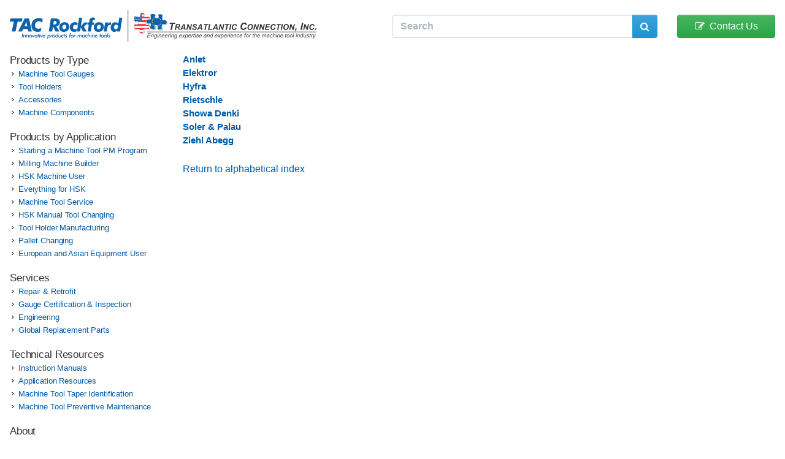

--- FILE ---
content_type: text/html; charset=UTF-8
request_url: https://tacrockford.com/parts/?keywords=Blowers
body_size: 4310
content:
<!DOCTYPE html PUBLIC "-//W3C//DTD XHTML 1.0 Transitional//EN" "http://www.w3.org/TR/xhtml1/DTD/xhtml1-transitional.dtd">
<html>
<head>
<meta name="viewport" content="width=435" />
	<title>TAC Rockford</title>




<meta http-equiv="Content-Type" content="text/html; charset=UTF-8" />
<meta name="keywords" content="" />
<meta name="description" content="" />
<meta name="robots" content="all" />
<link rel="apple-touch-icon" href="/apple-touch-icon.png" />
<link rel="search" type="application/opensearchdescription+xml" title="TAC Rockford Search" href="http://www.tacrockford.com/searchplugin.xml" />
<link href="/scripts/lightbox/css/lightbox.css" rel="stylesheet" />  
<link rel="stylesheet" href="/scripts/font-awesome-4.4.0/css/font-awesome.min.css" type="text/css" />
<link rel="stylesheet" href="https://cdnjs.cloudflare.com/ajax/libs/flexboxgrid/6.3.1/flexboxgrid.min.css" type="text/css" />
<link rel="stylesheet" href="/scripts/bootstrap/bootstrap.css?v=4" />
<link rel="stylesheet" href="/fonts/roboto/stylesheet.css" type="text/css" />
<link rel="stylesheet" href="/tacrockford.css?v=1" type="text/css" />

<script src="https://code.jquery.com/jquery-3.2.1.min.js"></script>
<script src="https://code.jquery.com/ui/1.12.1/jquery-ui.min.js"></script>
<script src="/scripts/lightbox/js/lightbox.js"></script>
<script type="text/javascript" src="/scripts/jquery/jquery.tablesorter.min.js"></script> 
<script type="text/javascript" src="/scripts/jquery/jquery.transit.min.js"></script>
<script src="https://cdnjs.cloudflare.com/ajax/libs/tether/1.3.7/js/tether.min.js"></script>
<script src="https://cdnjs.cloudflare.com/ajax/libs/popper.js/1.12.9/umd/popper.min.js"></script>
<script src="https://maxcdn.bootstrapcdn.com/bootstrap/4.0.0/js/bootstrap.min.js"></script>

<script type="text/javascript">
    function highlightIcon(iconImg, iconTxt) {
        document.getElementById(iconImg).style.boxShadow = "1px 1px 9px #005bab";       
        document.getElementById(iconTxt).style.color = "#7da8ff";       
    }
    function highlightIconRemove(iconImg, iconTxt) {
        document.getElementById(iconImg).style.boxShadow = "1px 1px 9px rgba(68, 68, 68, 0.75)";
        document.getElementById(iconTxt).style.color = "#005bab";
    }     
</script>

<script type="application/ld+json">
{
  "@context": "http://schema.org",
  "@type": "WebSite",
  "url": "https://www.tacrockford.com/",
  "potentialAction": {
    "@type": "SearchAction",
    "target": "https://tacrockford.com/search?q={search_term_string}",
    "query-input": "required name=search_term_string"
  }
}
</script>

<!-- Global site tag (gtag.js) - Google Analytics -->
<script async src="https://www.googletagmanager.com/gtag/js?id=UA-12607023-1"></script>
<script>
  window.dataLayer = window.dataLayer || [];
  function gtag(){dataLayer.push(arguments);}
  gtag('js', new Date());

  gtag('config', 'UA-12607023-1');
</script>


</head>

<body>
<div id="header" class="container-fluid" role="banner">
		
	<div class="headermain row justify-content-between m-3 no-gutters">
		<div class="col-md">
		<a href="/"><img src="/images/tac-tra-lr.png" border="0" id="tacLogo" role="logo"
	        alt="TAC Rockford Logo" title="Go to TAC Rockford Homepage" /></a>	
		</div>
		<div class="col-md">		    
		    <div class="d-flex py-2">
		      <button class="btn btn-primary mr-2" id="hamburgerBtn"><i class="fa fa-bars"></i>&nbsp; Menu</button>		    			      
			      <form class="input-group" role="search" method="get" action="/search/">			      	
				      <input class="form-control" name="q" type="text" placeholder="Search" style="min-width: 23rem" value="">
				      <span class="input-group-btn">
				      	<button class="btn btn-primary" type="submit"><i class="fa fa-search"></i></button>
				      </span>				       
				  </form>
			  
			  <div id="requestBtn" class="ml-4 pl-2">
				<a href="/contact/" class="btn btn-success" style="width: 10rem; color: #fff"><i class="fa fa-edit"></i>&nbsp; Contact Us</a>	
			  </div>		      
		      
		    </div>	
		    	
		</div>
	</div>

	<div id="headerbottom"></div>
	<div style="position: absolute; top: -234px; left: -284px;"><a href="/post_review.php">Comment</a></div> 
	
</div>
<script>
	$("#hamburgerBtn").on("click", function(){
		if ($("#leftContent").css('display') == 'none') {
			$("#leftContent").css({ display: "block" });
		} else {
			$("#leftContent").css({ display: "none" });
		}
	});

	var lastWindowWidth = window.innerWidth;
	$(window).on("resize", function() {
		
		if(lastWindowWidt == window.innerWidth) {
			return;
		}

		if (window.innerWidth > 1000) { 
			$("#leftContent").css({ display: "block" });
		} else {
			$("#leftContent").css({ display: "none" });
		}
	});
</script>	<div class="container-flex mt-3">  
	<div class="container-flex-body">  
		<main class="container-flex-content mx-3" id="centerContent">	
			<style type="text/css"> p { margin-bottom: 1em; } </style>	<style type="text/css">
	#companylist p {
		font-size: 11pt;
		margin: 0;
		line-height: 1.5em;
	}
	</style>

	<div id="companylist">
			<p>
		<a href="/parts/anlet/" style="font-weight: bold;">Anlet</a>
		</p>
				<p>
		<a href="/parts/elektror/" style="font-weight: bold;">Elektror</a>
		</p>
				<p>
		<a href="/parts/hyfra/" style="font-weight: bold;">Hyfra</a>
		</p>
				<p>
		<a href="/parts/rietschle/" style="font-weight: bold;">Rietschle</a>
		</p>
				<p>
		<a href="/parts/showa-denki/" style="font-weight: bold;">Showa Denki</a>
		</p>
				<p>
		<a href="/parts/soler-palau/" style="font-weight: bold;">Soler &amp; Palau</a>
		</p>
				<p>
		<a href="/parts/ziehl-abegg/" style="font-weight: bold;">Ziehl Abegg</a>
		</p>
			</div>

	<p><br /><a href="/parts/index.php">Return to alphabetical index</a></p>

				
		</main>
	
		<nav class="container-flex-nav" id="leftContent">
		    <div id="sitenav" class="mx-3 mb-5">
		   			<div class="smartnav">		                
		                <p class="navheader">Products by Type</p>
		                    				<div class="navitem" style="margin-left: 0px;">  
				<a href="/product/gauges/"><img src="/images/icons/nav-unselected.gif" 
					style="float: none; padding: 0; margin: 0 4px 0 0;" alt="Machine Tool Gauges"
					title="Machine Tool Gauges" /></a><a href="/product/gauges/">Machine Tool Gauges</a>
				</div>
								<div class="navitem" style="margin-left: 0px;">  
				<a href="/product/tool-holders/"><img src="/images/icons/nav-unselected.gif" 
					style="float: none; padding: 0; margin: 0 4px 0 0;" alt="Tool Holders"
					title="Tool Holders" /></a><a href="/product/tool-holders/">Tool Holders</a>
				</div>
								<div class="navitem" style="margin-left: 0px;">  
				<a href="/product/accessories/"><img src="/images/icons/nav-unselected.gif" 
					style="float: none; padding: 0; margin: 0 4px 0 0;" alt="Accessories"
					title="Accessories" /></a><a href="/product/accessories/">Accessories</a>
				</div>
								<div class="navitem" style="margin-left: 0px;">  
				<a href="/product/machine-components/"><img src="/images/icons/nav-unselected.gif" 
					style="float: none; padding: 0; margin: 0 4px 0 0;" alt="Machine Components"
					title="Machine Components" /></a><a href="/product/machine-components/">Machine Components</a>
				</div>
				  			
		             </div>
 		
		            <div class="smartnav">
		                <p class="navheader">Products by Application</p>
		                    				<div class="navitem" style="margin-left: 0px;">  
				<a href="/application/starting-a-machine-tool-pm-program/"><img src="/images/icons/nav-unselected.gif" 
					style="float: none; padding: 0; margin: 0 4px 0 0;" alt="Starting a Machine Tool PM Program"
					title="Starting a Machine Tool PM Program" /></a><a href="/application/starting-a-machine-tool-pm-program/">Starting a Machine Tool PM Program</a>
				</div>
								<div class="navitem" style="margin-left: 0px;">  
				<a href="/application/milling-machine-builder/"><img src="/images/icons/nav-unselected.gif" 
					style="float: none; padding: 0; margin: 0 4px 0 0;" alt="Milling Machine Builder"
					title="Milling Machine Builder" /></a><a href="/application/milling-machine-builder/">Milling Machine Builder</a>
				</div>
								<div class="navitem" style="margin-left: 0px;">  
				<a href="/application/hsk-machine-user/"><img src="/images/icons/nav-unselected.gif" 
					style="float: none; padding: 0; margin: 0 4px 0 0;" alt="HSK Machine User"
					title="HSK Machine User" /></a><a href="/application/hsk-machine-user/">HSK Machine User</a>
				</div>
								<div class="navitem" style="margin-left: 0px;">  
				<a href="/application/hsk/"><img src="/images/icons/nav-unselected.gif" 
					style="float: none; padding: 0; margin: 0 4px 0 0;" alt="Everything for HSK"
					title="Everything for HSK" /></a><a href="/application/hsk/">Everything for HSK</a>
				</div>
								<div class="navitem" style="margin-left: 0px;">  
				<a href="/application/machine-tool-service/"><img src="/images/icons/nav-unselected.gif" 
					style="float: none; padding: 0; margin: 0 4px 0 0;" alt="Machine Tool Service"
					title="Machine Tool Service" /></a><a href="/application/machine-tool-service/">Machine Tool Service</a>
				</div>
								<div class="navitem" style="margin-left: 0px;">  
				<a href="/application/hsk-manual-tool-changing/"><img src="/images/icons/nav-unselected.gif" 
					style="float: none; padding: 0; margin: 0 4px 0 0;" alt="HSK Manual Tool Changing"
					title="HSK Manual Tool Changing" /></a><a href="/application/hsk-manual-tool-changing/">HSK Manual Tool Changing</a>
				</div>
								<div class="navitem" style="margin-left: 0px;">  
				<a href="/application/tool-holder-manufacturer/"><img src="/images/icons/nav-unselected.gif" 
					style="float: none; padding: 0; margin: 0 4px 0 0;" alt="Tool Holder Manufacturing"
					title="Tool Holder Manufacturing" /></a><a href="/application/tool-holder-manufacturer/">Tool Holder Manufacturing</a>
				</div>
								<div class="navitem" style="margin-left: 0px;">  
				<a href="/application/pallet-changing/"><img src="/images/icons/nav-unselected.gif" 
					style="float: none; padding: 0; margin: 0 4px 0 0;" alt="Pallet Changing"
					title="Pallet Changing" /></a><a href="/application/pallet-changing/">Pallet Changing</a>
				</div>
								<div class="navitem" style="margin-left: 0px;">  
				<a href="/application/european-and-asian-equipment-user/"><img src="/images/icons/nav-unselected.gif" 
					style="float: none; padding: 0; margin: 0 4px 0 0;" alt="European and Asian Equipment User"
					title="European and Asian Equipment User" /></a><a href="/application/european-and-asian-equipment-user/">European and Asian Equipment User</a>
				</div>
				              
		             </div>
		
		            <div class="smartnav">
		                <p class="navheader">Services</p>
		                    				<div class="navitem" style="margin-left: 0px;">  
				<a href="/service/repair-rebuild--retrofit-services/"><img src="/images/icons/nav-unselected.gif" 
					style="float: none; padding: 0; margin: 0 4px 0 0;" alt="Repair & Retrofit"
					title="Repair & Retrofit" /></a><a href="/service/repair-rebuild--retrofit-services/">Repair & Retrofit</a>
				</div>
								<div class="navitem" style="margin-left: 0px;">  
				<a href="/service/gauge-certification/"><img src="/images/icons/nav-unselected.gif" 
					style="float: none; padding: 0; margin: 0 4px 0 0;" alt="Gauge Certification & Inspection"
					title="Gauge Certification & Inspection" /></a><a href="/service/gauge-certification/">Gauge Certification & Inspection</a>
				</div>
								<div class="navitem" style="margin-left: 0px;">  
				<a href="/service/engineering/"><img src="/images/icons/nav-unselected.gif" 
					style="float: none; padding: 0; margin: 0 4px 0 0;" alt="Engineering"
					title="Engineering" /></a><a href="/service/engineering/">Engineering</a>
				</div>
								<div class="navitem" style="margin-left: 0px;">  
				<a href="/service/replacement-parts/"><img src="/images/icons/nav-unselected.gif" 
					style="float: none; padding: 0; margin: 0 4px 0 0;" alt="Global Replacement Parts"
					title="Global Replacement Parts" /></a><a href="/service/replacement-parts/">Global Replacement Parts</a>
				</div>
				              
		             </div>
		
		            <div class="smartnav">
		                <p class="navheader">Technical Resources</p>
		                    				<div class="navitem" style="margin-left: 0px;">  
				<a href="/technical/instruction-manuals/"><img src="/images/icons/nav-unselected.gif" 
					style="float: none; padding: 0; margin: 0 4px 0 0;" alt="Instruction Manuals"
					title="Instruction Manuals" /></a><a href="/technical/instruction-manuals/">Instruction Manuals</a>
				</div>
								<div class="navitem" style="margin-left: 0px;">  
				<a href="/technical/application-worksheets/"><img src="/images/icons/nav-unselected.gif" 
					style="float: none; padding: 0; margin: 0 4px 0 0;" alt="Application Resources"
					title="Application Resources" /></a><a href="/technical/application-worksheets/">Application Resources</a>
				</div>
								<div class="navitem" style="margin-left: 0px;">  
				<a href="/technical/machine-tool-taper-identification/"><img src="/images/icons/nav-unselected.gif" 
					style="float: none; padding: 0; margin: 0 4px 0 0;" alt="Machine Tool Taper Identification"
					title="Machine Tool Taper Identification" /></a><a href="/technical/machine-tool-taper-identification/">Machine Tool Taper Identification</a>
				</div>
								<div class="navitem" style="margin-left: 0px;">  
				<a href="/technical/machine-tool-preventive-maintenance/"><img src="/images/icons/nav-unselected.gif" 
					style="float: none; padding: 0; margin: 0 4px 0 0;" alt="Machine Tool Preventive Maintenance"
					title="Machine Tool Preventive Maintenance" /></a><a href="/technical/machine-tool-preventive-maintenance/">Machine Tool Preventive Maintenance</a>
				</div>
				              
		             </div>
		             
		            <div class="smartnav">
		                <p class="navheader">About</p>
		                    				<div class="navitem" style="margin-left: 0px;">  
				<a href="/about/who-we-are/"><img src="/images/icons/nav-unselected.gif" 
					style="float: none; padding: 0; margin: 0 4px 0 0;" alt="Who we are"
					title="Who we are" /></a><a href="/about/who-we-are/">Who we are</a>
				</div>
								<div class="navitem" style="margin-left: 0px;">  
				<a href="/about/location/"><img src="/images/icons/nav-unselected.gif" 
					style="float: none; padding: 0; margin: 0 4px 0 0;" alt="Where we are"
					title="Where we are" /></a><a href="/about/location/">Where we are</a>
				</div>
								<div class="navitem" style="margin-left: 0px;">  
				<a href="/about/what-we-do/"><img src="/images/icons/nav-unselected.gif" 
					style="float: none; padding: 0; margin: 0 4px 0 0;" alt="What we do"
					title="What we do" /></a><a href="/about/what-we-do/">What we do</a>
				</div>
								<div class="navitem" style="margin-left: 0px;">  
				<a href="/about/quality/"><img src="/images/icons/nav-unselected.gif" 
					style="float: none; padding: 0; margin: 0 4px 0 0;" alt="Commitment to Quality"
					title="Commitment to Quality" /></a><a href="/about/quality/">Commitment to Quality</a>
				</div>
								<div class="navitem" style="margin-left: 0px;">  
				<a href="/about/careers/"><img src="/images/icons/nav-unselected.gif" 
					style="float: none; padding: 0; margin: 0 4px 0 0;" alt="Careers"
					title="Careers" /></a><a href="/about/careers/">Careers</a>
				</div>
								<div class="navitem" style="margin-left: 0px;">  
				<a href="/about/news-and-events/"><img src="/images/icons/nav-unselected.gif" 
					style="float: none; padding: 0; margin: 0 4px 0 0;" alt="News & Events"
					title="News & Events" /></a><a href="/about/news-and-events/">News & Events</a>
				</div>
				              
		             </div>   
		    		<div>
		    			 <p class="navheader">Language</p>
		       			
		       			<div id="google_translate_element" style="width: 250px;"></div>
		       			<script>
		    			function googleTranslateElementInit() {
		    			  new google.translate.TranslateElement({
		    			    pageLanguage: 'en',
		    			    layout: google.translate.TranslateElement.InlineLayout.SIMPLE
		    			  }, 'google_translate_element');
		    			}
		    			</script>
		    			<script src="//translate.google.com/translate_a/element.js?cb=googleTranslateElementInit"></script>   			
		    		</div>		
		    	</div><!-- end of sitenav -->		    		
		</nav>

		<aside class="container-flex-aside px-3" id="rightContent">
			     
		</aside>
	</div><!-- end of container row -->
	</div>
	<div id="push"></div>
</div> <!-- end of site container (#body) -->

<div id="footer">

	
<script type="text/javascript">

function toggleCommentBox() {
	var c = document.getElementById("feedbackBoxComments");
	var img = document.getElementById("plusOrMinusCommentBox");
	
	if (c.style.display == 'none') {
		c.style.display = '';
		img.src = "/images/icons/minus.png";
		
		$("#feedbackBoxCommentsText").ScrollTo({
			duration: 1000,
			durationMode: 'all'
		}).focus();
		
	} else {
		c.style.display = 'none';
		img.src = "/images/icons/plus.png";
	}	
	
	//$(this)
	/*$("#feedbackBoxCommentsText").ScrollTo({
		duration: 2000,
		durationMode: 'all'
	}).focus();
	*/
	
}

$(function(){

$("#submitPageComment").click(function() {
	var feedbackText = $("#feedbackBoxCommentsText").val();
	var thisPage = '/parts/?keywords=Blowers';	
	
	if (feedbackText != '') {	
		$('#submitPageComment').fadeOut(1000);
		
		$.post("/contact/comments.php", 
			{ 
				feedBackBoxCommentsText: feedbackText,
				this_page: thisPage					
			},
			function(data, status) {			
				$("#feedbackBox").html('<h4 style="margin: 1.5em; text-align: center;">Thank you! Your feedback is valuable to us.</h4>')
					.delay(2000).fadeOut(1500);				
			});			
		}	
});

});

</script>
	
	<div id="feedbackBox" style="margin-bottom: 1.5em; text-align: left; margin-left: auto; margin-right: auto; width: 420px; border: 2px solid #005bab; border-radius: 7px;">
		<p style="color: #005bab; font-weight: bold; font-size: 10pt; margin: 0; padding: 0;">
			<span style="cursor: pointer;" onclick="toggleCommentBox();">
			<img src="/images/icons/minus.png" style="display: none;" />
			<img id="plusOrMinusCommentBox" src="/images/icons/plus.png" alt="Comment on this page" 
				title="Comment on this page" style="vertical-align: middle; margin-top: 3px;" />
			Submit your feedback</span>
		</p>
		
		<div id="feedbackBoxComments" style="margin: 1em 3px 3px 3px; display: none;">			
				<h4 style="margin: 2px;">Your comments about this page</h4>
				<p style="font-size: 9pt; margin: 2px;">Please leave your contact information if you would like a response. </p>
				<p><textarea id="feedbackBoxCommentsText" name="feedbackBoxCommentsText" style="width: 400px; height: 6em; margin: 2px;"></textarea><br />
					<button id="submitPageComment"> Submit </button>
				</p>
		</div>			
	</div>
	
	<p style="text-align: center;">Copyright 2026 &copy; TAC Rockford &middot; 815 962-5600 
	&middot; <a href="/contact/">Contact Us</a>
	&middot; <a href="/careers/">Careers</a>
	&middot; <a href="/sitemap/">Sitemap</a>
	</p>
</div>



</body>
</html><p style="color: #888; font-size: 8pt; text-align: center;">Page  loaded in 0.0411 seconds.</p>

--- FILE ---
content_type: text/css
request_url: https://tacrockford.com/tacrockford.css?v=1
body_size: 2565
content:
/* Mobile defaults for top nav */
#requestBtn { display: none; }
#hamburgerBtn { display: block; }
#leftContent { display: none; }
.nav-item { border: none; }
.navbar-form { padding: 0; margin: 0 4px 0 0; }
.navbar-toggle { margin: 3px; }
.container-fluid { padding: 0; margin: 0; }

/* footer */
#footer { 
	clear: both;
	width: 100%;
	text-align: center;
	padding-top: 5em;
	padding-bottom: 1em;
}
#footer p { color: #000; font-size: 9pt; }
#footer a { color: #005BAB; }
#footer a:hover {color: #696969; }

/* Main body control */
.container-flex {
	display: flex;
	min-height: 100vh;
	flex-direction: column;
}
.container-flex-body { display: flex; flex-direction: column; }
.container-flex-nav { order: -1; } 


#leftContent { display: none; font-size: 16pt; }
#rightContent { display: none; }
.tableContainer { margin-left: 0; }
.subDatasheet { margin-left: 120px; min-height: 100px; }
.imgSubDatasheet {
	margin-bottom: 10px; 
	margin-right: 10px;
	width: 100px; 
	position: absolute;	
}

/* Hide left and right nav on smaller screens */
@media (min-width: 1000px) {	
	ul.nav li.nav-item:hover > ul.dropdown-menu { display: block; }	
  	#leftContent { display: block; font-size: 10pt; }
  	#rightContent { display: block; }
  	.container-flex-body { flex-direction: row; flex: 1; }
  	.container-flex-content { flex: 1; }
	.container-flex-nav { flex: 0 0 16em; }
	.container-flex-aside { flex: 0 0 12em; }
	.tableContainer { margin-left: 0px; } /* Makes tables easier to read - 54px? */
	.subDatasheet { margin-left: 120px; min-height: 100px; }
	#hamburgerBtn { display: none; }
	
}
@media (min-width: 750px) {
	#requestBtn { display: block; }
}	

/* mobile screens */
/*@media screen and (min-device-width: 575px)  and (max-width: 575px) { */
@media screen and (max-width: 534px) {
	body { width: 535px; }
	.navbar-static-top, .container-flex { min-width: 535px; }	
	.navbar-nav>li { display: none; }
	#centerContent { margin: 12px 12px 0 12px; }
	.subDatasheet { margin-left: 0; } 
	.imgSubDatasheet { position: relative; padding-bottom: 4px; }
	.container-flex-body { flex-direction: none; }
}

/* General */
body {
	padding: 0;
	margin: 0;
	border: 0;
	font-family: "Roboto", Arial, Helvetica, sans-serif;
	}
.subtext { font-size: 10pt; }
td { vertical-align: top; }
a img { border: 0; }
form input, textarea {
	font-family: "Roboto", Arial, Helvetica, sans-serif;
	font-size: 10pt;
	font-weight: bold;
}
form { color: #555; }
a, a:visited { color: #005bab; text-decoration: none; }
a:hover { color: #82b3dd; text-decoration: underline; }
a.underlined { text-decoration: none; border-bottom: 1px dotted #82b3dd; }
h1 { font-weight: bold; color: #000; font-size: 20pt; }
p { margin: 0; }
h2, h3 { font-family: "RobotoRegular", Arial, Helvetica, sans-serif;  letter-spacing: 0.25pt; }

.thumbtxt {
    font-family: "RobotoBold", Arial, Helvetica, sans-serif;
    font-size: 9pt;
    text-decoration: none;
}
.techdoc h3 { margin-top: 0; margin-bottom: 0.5em; }
.techdoc h4 {
	border-bottom: 1px dashed #444444;
	font-size: 16pt;
	margin-top: 0;
	margin-bottom: 0.5em; 
	padding-bottom: 4px;
}
.techdoc h6 { font-size: 15pt; font-weight: normal; margin: 0; }
.techdoc p, .techdoc li { padding-bottom: 4px; }

.pagetitle {
	letter-spacing: -0.55pt;
	font-size: 18pt;
	margin-top: 9px;
	margin-bottom: 9px;
}
#titlebox { float: left; border-bottom: 1px solid black; }

.pagetext { 
	text-align: justify; 
	font-size: 10pt; 
	line-height: 1.25;
}

.pagesectionheader {
	margin: 1em 0 0 0; 
	font-size: 13pt;
	font-weight: bold;
	height: 27px;
}
.pagesectionbutton { color: #005BAB; cursor: pointer; } 
.pagesectionbutton:hover { color: #82b3dd; text-decoration: underline; }

.pagesection {
	margin-left: 28px;
	margin-right: 28px;
	padding-bottom: 1em;
	display: none;
	border-top: 2px solid #005BAB;
	padding-top: 1em;
}

.formtables {
  vertical-align: top;
  border-top: none;
  padding: 0;
  font-weight: bold;
}
.formtables2 {
  vertical-align: top;
  border-top: none;
  border-left: none;
  padding: 0px 20px 0px 20px;
}


/* Header */
#header { margin: 0 0 10px 0; }
.headermain { background-color: #FFFFFF; }
#headerbottom {
	box-shadow: 0 5px 32px -5px #4d90fe24;
	width: 75%;
}


.content-box {
   border: 1px solid #2FEC5F;
   width: 400px;
   height: 200px;
   display: inline-block;
   margin: 10px;
}

* html .content-box { display: inline; }
* + html .content-box { display: inline; }

.smartnav { letter-spacing: -0.1pt; margin-bottom: 1rem; }

#pagecontent { 
	border: 1px solid red; 
	margin: 0 0 0 290px; 
}
	
#pagecontent h1 {
	margin: 0;
	font-size: 17pt;
	font-family: "Roboto", Verdana, Geneva, Arial, Helvetica, sans-serif;
	letter-spacing: 0.5pt;
	word-spacing: 2pt;
}	

.rightd { margin-bottom: 2rem; }	

.navheader {
	color: #333333; 
	font-size: 12.5pt;
	display: inline;
}	
.navitem {
	display: block;
	font-family: "RobotoMedium", Arial, Helvetica, sans-serif;
	padding: 0 0 2px 0;
}
.navitem_highlight {
	font-weight: bolder;
	font-family: "Roboto", Arial, Helvetica, sans-serif;
	letter-spacing: 0.1pt;
	text-shadow: 0px 0px 0px #eff;
}

.contactbox {
	margin-left: 17px;
	margin-top: 1em;
	font-family: Verdana, Geneva, Arial, Helvetica, sans-serif;
	text-align: center;
}

.gt { color: #aaa; font-family: 'Arial Narrow'; }
.hnav {
	font-weight: bold; 
	color: #555; 
	border-bottom: 1px dashed #ccc;
	margin-top: 0;
}

.centerfloat {
	/* -moz-border-radius: 12px; */
	float: left;
	margin: 0 8px 8px 0px;
	border: 1px solid #ccc;
	width: 320px;
	position: relative;
}	
.centerfloat img { float: none;	margin-bottom: auto; }
.centerfloat p { font-size: 10pt; line-height: 150%; color: #696969; }
.centerfloat h3 { border: 0; margin: 0; font-size: 12pt; }
.centerfloat h4 { font-size: 10pt; margin: 0; }
	
/* Tool Holder Finder */
fieldset span { white-space: nowrap; padding: 3px; }
fieldset span:hover { background-color: #ddd; }
fieldset span input, fieldset span label { cursor: pointer;	}	

/* right content */
.rightcontent {
	font-family: Arial, Helvetica, sans-serif;
	border: 1px solid #003c71;
	margin: 10px;
	width: 180px;
}
.rightcontent a { color: #005bab; }
.rightcontent h3 {
	background-color: #005bab; 
	color: #fff;
	padding: 5px;
	margin: 0;
	font-size: 10pt;
}
.rightcontent h3 a { color: #fff; font-family: Arial, Helvetica, sans-serif; }
.rightcontent p { padding: 5px;	margin: 0; font-size: 9pt; }
.rightcontent img { padding: 4px; }

.details_table td { 
	padding: 8px 26px 8px 8px; 
	border-bottom: 1px solid #fff;
} 

.formtable { font-size: 9pt; margin: 0; padding: 0; }
.formtable td { padding-right: 30px; padding-bottom: 8px; }
.formtable input, .formtable textarea {
    font-size: 9pt;
    font-family: "Roboto", Verdana, Geneva, Arial, Helvetica, sans-serif;
    font-weight: normal;
}

a.tab, a.tab-highlight { background: url("/images/nav_grad.png") repeat-x; color: white; 
    font-family: "RobotoBold", Verdana, Geneva, Arial, Helvetica, sans-serif; 
    letter-spacing: 0.3pt;
    padding: 7px 12px 9px 12px; font-size: 9pt; margin-bottom: 5px; height: 27px; margin-right: 1px;
    border-top-left-radius: 5px; border-top-right-radius: 5px; z-index: 1; border-bottom: 1px solid #003C71;                
}
a.tab:hover, a.tab-highlight { color: #FFFFFF; background: #003C71; text-decoration: none; }
a.tab:hover { text-shadow: 0 0 9px white; box-shadow: 1px 1px 9px #005bab; }
a.tab-highlight:hover { cursor: default; }
.tab-header { 
	color: white; 
    font-family: "RobotoBold", Verdana, Geneva, Arial, Helvetica, sans-serif; 
    letter-spacing: 0.3pt;
    padding: 7px 12px 9px 12px; 
    font-size: 9pt; 
    margin-bottom: 5px; 
    height: 27px; 
    margin-right: 0px;
    background: #003C71; 
    text-decoration: none; 
    border-bottom: 1px solid #003C71; 
    border-top-left-radius: 5px; 
    border-top-right-radius: 5px;
}

.tablesorter td, .tablesorter th {  margin: 1px;  padding: 1px; height: 15px;  }
.tablesorter th { text-align: left; margin-bottom: -2px; cursor: pointer; }
.tablesorter th:hover { text-decoration: underline }   


#parts_table td, #parts_table th { border-bottom: 1px solid #b0caff; padding: 1px 6px 1px 2px; }
.page_format p { margin-bottom: 1.1em; font-size: 11pt; }
.page_format td { vertical-align: top; }
.page_format h1,h2,h3,h4,h5,h6 { margin-top: 0; }

.blue-grad {
	background: linear-gradient(180deg, rgba(100,150,240,0.47), rgba(200,200,200,0));
	height: 15px;
	margin-bottom: 0.25em;
}

.iconimg {
	height: 110px;
	width: 110px;
	position: relative;
	vertical-align: middle;
	display: table-cell;
	text-align: center;
	box-shadow: rgba(68, 68, 68, 0.75) 1px 1px 9px;
}
.icon {
	height: 110px;
	width: 110px;	
}

.col-fixed-img {
	padding-right: 40px;
	padding-left: 40px;
	position: relative;
	width: 140px;
}

/* BS overrides */
.col-sm {
	/* background: rgba(255,255,255,1);
	background: -moz-linear-gradient(-45deg, rgba(255,255,255,1) 0%, rgba(255,255,255,1) 61%, rgba(250,250,250,1) 100%);
	background: -webkit-gradient(left top, right bottom, color-stop(0%, rgba(255,255,255,1)), color-stop(61%, rgba(255,255,255,1)), color-stop(100%, rgba(250,250,250,1)));
	background: -webkit-linear-gradient(-45deg, rgba(255,255,255,1) 0%, rgba(255,255,255,1) 61%, rgba(250,250,250,1) 100%);
	background: -o-linear-gradient(-45deg, rgba(255,255,255,1) 0%, rgba(255,255,255,1) 61%, rgba(250,250,250,1) 100%);
	background: -ms-linear-gradient(-45deg, rgba(255,255,255,1) 0%, rgba(255,255,255,1) 61%, rgba(250,250,250,1) 100%);
	background: linear-gradient(135deg, rgba(255,255,255,1) 0%, rgba(255,255,255,1) 61%, rgba(250,250,250,1) 100%);
	filter: progid:DXImageTransform.Microsoft.gradient( startColorstr='#ffffff', endColorstr='#fafafa', GradientType=1 );
	box-shadow: 2px 2px 20px -4px rgba(224,224,224,1); 
	margin: 0 75px 25px -8px;
	padding: 10px;
		
	* 
	*/
	flex-basis: 510px; 
	
}


